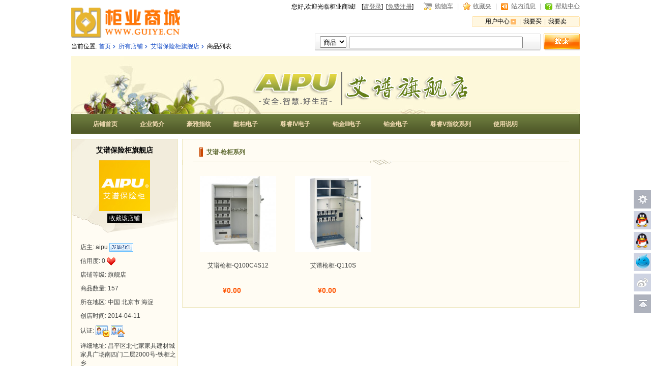

--- FILE ---
content_type: text/html
request_url: http://www.guiye.cn/store/26/category/2622
body_size: 4339
content:
<!DOCTYPE html PUBLIC "-//W3C//DTD XHTML 1.0 Transitional//EN" "http://www.w3.org/TR/xhtml1/DTD/xhtml1-transitional.dtd">
<html xmlns="http://www.w3.org/1999/xhtml">
<head>
<base href="http://www.guiye.cn/" />

<meta http-equiv="X-UA-Compatible" content="IE=EmulateIE7 charset=utf-8" />
<meta http-equiv="Content-Type" content="text/html;charset=utf-8" />
<title>艾谱保险柜旗舰店 - 艾谱-枪柜系列</title>
<meta name="description" content="柜业商城网专营各品牌保险柜、保险箱、保管箱、密集柜、保密柜、防火防磁柜、文件柜、更衣柜等家用及办公铁柜。经营理念:以柜会友,以业报国,诚信经营,永不售假！" />
<meta name="keywords" content="保险柜、保险柜品牌、保险箱、密集柜、铁柜、保险柜价格、品牌保险柜、柜业商城" />

<meta name="author" content="www.guiye.cn" />
<meta name="copyright" content="JINGUANJIA Inc. All Rights Reserved" />
<link href="http://www.guiye.cn/themes/store/default/styles/style6/shop.css" rel="stylesheet" type="text/css" />
<link href="/themes/store/default/styles/qq.css" rel="stylesheet" type="text/css" />
<script type="text/javascript" src="index.php?act=jslang"></script>
<script type="text/javascript" src="http://www.guiye.cn/includes/libraries/javascript/jquery.js" charset="utf-8"></script>
<script type="text/javascript" src="http://www.guiye.cn/includes/libraries/javascript/ecmall.js" charset="utf-8"></script>
<script type="text/javascript" src="/themes/mall/taocz/styles/default/js/main.js" charset="utf-8"></script>

<script type="text/javascript">
//<!CDATA[
var SITE_URL = "http://www.guiye.cn";
var REAL_SITE_URL = "http://www.guiye.cn";
var PRICE_FORMAT = '¥%s';

$(function(){
    var span = $("#child_nav");
    span.hover(function(){
        $("#float_layer:not(:animated)").show();
    }, function(){
        $("#float_layer").hide();
    });
});
//]]>
</script>
</head>

<body>

<div id="head">
    <h1 title="保险柜|保险箱|保密柜|铁柜|密集柜|打造专业的【柜业商城】"><a href="index.php"><img src="data/files/mall/settings/site_logo.png" height="60" alt="GUIYE" /></a></h1>

    <div id="subnav">
        <p>
        您好,欢迎光临柜业商城!&nbsp;
                [<a href="index.php?app=member&amp;act=login&amp;ret_url=">请登录</a>]
        [<a href="index.php?app=member&amp;act=register&amp;ret_url=">免费注册</a>]
                </p>
        <p>
        <a class="shopping" href="index.php?app=cart">购物车</a> <span>|</span>
        <a class="favorite" href="index.php?app=my_favorite">收藏夹</a> <span>|</span>
        <a class="note" href="index.php?app=message&amp;act=newpm">站内消息</a> <span>|</span>
        <a class="help" href="index.php?app=article&amp;code=help">帮助中心</a>
                <!--<span>|</span> <a class="user_defined" href="http://www.guiye.cn" target="_blank">柜业首页</a>-->
                <!--<span>|</span> <a class="user_defined" href="http://www.guiye.cn/index.php?app=search&cate_id=1284">保险箱柜</a>-->
                <!--<span>|</span> <a class="user_defined" href="http://www.guiye.cn/index.php?app=search&cate_id=2527">办公铁柜</a>-->
                <!--<span>|</span> <a class="user_defined" href="/brand">品牌中心</a>-->
                <!--<span>|</span> <a class="user_defined" href="/dingzhi">定制城</a>-->
                <!--<span>|</span> <a class="user_defined" href="index.php?app=article&cate_id=12">使用说明</a>-->
                <!--<span>|</span> <a class="user_defined" href="http://www.guiye.cn">柜业论坛</a>-->
                <!--<span>|</span> <a class="user_defined" href="http://www.guiye.cn/index.php?app=search&cate_id=3200" target="_blank">配件城</a>-->
                </p>
    </div>

    <div id="topbtn">
        <div class="topbtn1"></div>
        <div class="topbtn2"></div>
        <span id="child_nav">
            <a href="index.php?app=member" class="user">用户中心</a>
            <ul id="float_layer">
                <div id="adorn1"></div>
                <div id="adorn2"></div>
                                <li><a href="index.php?app=buyer_order">我的订单</a></li>
                <li><a href="index.php?app=buyer_groupbuy">我的团购</a></li>
                <li><a href="index.php?app=my_question">我的咨询</a></li>
                            </ul>
        </span>
        <span>|</span>
        <a href="category/goods">我要买</a> <span>|</span>
        <a href="index.php?app=my_goods&amp;act=add">我要卖</a>
    </div>

    <div id="path">
        当前位置:
                        <a href="http://www.guiye.cn/index.php">首页</a> <span>&#8250;</span>
                                <a href="index.php?app=search&amp;act=store">所有店铺</a> <span>&#8250;</span>
                                <a href="index.php?app=store&amp;id=26">艾谱保险柜旗舰店</a> <span>&#8250;</span>
                                商品列表                    </div>

    <div id="search">
        <form id="" name="" method="get" action="index.php">
            <div class="input">
                <div class="input1"></div>
                <div class="input2"></div>
                <select name="act" class="select1">
                <option value="index">商品</option>
                <option value="store">店铺</option>
                <option value="groupbuy">团购</option>
                </select>
                <input type="hidden" name="app" value="search" />
                <input type="text" class="search334" name="keyword" />
            </div>
            <input class="search_btn" type="submit" value="" />
        </form>
    </div>
</div>
<script type="text/javascript">
//<!CDATA[
$(function(){
    $("select[ectype='order_by']").change(function(){
        var params = location.search.substr(1).split('&');
        var key    = 'order';
        var value  = this.value;
        var found  = false;
        for (var i = 0; i < params.length; i++)
        {
            param = params[i];
            arr   = param.split('=');
            pKey  = arr[0];
            if (pKey == 'page')
            {
                params[i] = 'page=1';
            }
            if (pKey == key)
            {
                params[i] = key + '=' + value;
                found = true;
            }
        }
        if (!found)
        {
            params.push(key + '=' + value);
        }
        location.assign(SITE_URL + '/index.php?' + params.join('&'));
    });
});
//]]>
</script>

<div id="nav">
    <div class="banner"><a href="store/26">
                <img src="data/files/store_26/other/store_banner.jpg" width="1000" height="120" />
            </a></div>

    <ul>
        <li><a class="normal" href="store/26"><span>店铺首页</span></a></li>
                        <li><a class="normal" href="store/article/95.html"><span>企业简介</span></a></li>
                <li><a class="normal" href="store/article/89.html"><span>豪雅指纹</span></a></li>
                <li><a class="normal" href="store/article/90.html"><span>酷柏电子</span></a></li>
                <li><a class="normal" href="store/article/91.html"><span>尊睿Ⅳ电子</span></a></li>
                <li><a class="normal" href="store/article/92.html"><span>铂金Ⅲ电子</span></a></li>
                <li><a class="normal" href="store/article/93.html"><span>铂金电子</span></a></li>
                <li><a class="normal" href="store/article/94.html"><span>尊睿V指纹系列</span></a></li>
                <li><a class="normal" href="store/article/267.html"><span>使用说明</span></a></li>
               <!-- <li><a class="normal" href="store/26/credit"><span>信用评价</span></a></li>
        <a class="collection" href="javascript:collect_store(26)">收藏该店铺</a>-->
    </ul>

    <div class="nav_bg"></div>
</div>
<div id="content">
    <div id="left">
        <div class="user">
            <div class="user_photo">
                <h2>艾谱保险柜旗舰店</h2>
                <div class="photo"><a href="store/26"><img src="data/files/store_26/other/store_logo.jpg" width="100" height="100" /></a></div>
                <p><a href="javascript:collect_store(26)">收藏该店铺</a></p>
            </div>
            
            <div class="user_data">
                <p>
                    <span>店主: </span>aipu                    <a target="_blank" href="index.php?app=message&amp;act=send&amp;to_id=26"><img src="http://www.guiye.cn/themes/store/default/styles/style6/images/web_mail.gif" alt="发站内信" /></a>
                </p>
                <p>
                    <span>信用度: </span><span class="fontColor1">0</span>
                    <img src="http://www.guiye.cn/themes/store/default/styles/style6/images/heart_1.gif" alt="" />                </p>
                <p>店铺等级: 旗舰店</p>
                <p>商品数量: 157</p>
                <p>所在地区: 中国	北京市	海淀</p>
                <p>创店时间: 2014-04-11</p>
                                <p>
                    <span>认证: </span>
                    <span>
                                                                        <a href="index.php?app=article&amp;act=system&amp;code=cert_autonym" target="_blank" title="实名认证"><img src="http://www.guiye.cn/themes/store/default/styles/style6/images/cert_autonym.gif" /></a>
                                                                                                <a href="index.php?app=article&amp;act=system&amp;code=cert_material" target="_blank" title="实体店铺"><img src="http://www.guiye.cn/themes/store/default/styles/style6/images/cert_material.gif" /></a>
                                                                    </span>
                </p>
                                                <p>详细地址: 昌平区北七家家具建材城家具广场南四门二层2000号-铁柜之乡</p>
                                                <p>联系电话: 010-82116011</p>
                                <p>
                                                                            </p>
            </div>
        
            <div class="clear"></div>
        </div>
        
        <div class="module_common">
            <h2 class="common_title veins1">
                <div class="ornament1"></div>
                <div class="ornament2"></div>
                <span class="ico1"><span class="ico2">店内搜索</span></span>
            </h2>
            <div class="wrap">
                <div class="wrap_child">
                    <div class="web_search">
                        <form id="" name="" method="get" action="index.php">
                            <input type="hidden" name="app" value="store" />
                            <input type="hidden" name="act" value="search" />
                            <input type="hidden" name="id" value="26" />
                            <input class="text width4" type="text" name="keyword" />
                            <input class="btn" type="submit" value="" />
                        </form>
                    </div>
                </div>
            </div>
        </div>
        
        <div class="module_common">
            <h2 class="common_title veins1">
                <div class="ornament1"></div>
                <div class="ornament2"></div>
                <span class="ico1"><span class="ico2">商品分类</span></span>
            </h2>
            <div class="wrap">
                <div class="wrap_child">
                    <ul class="submenu">
                        <li><a class="none_ico" href="store/26/goods">全部商品</a></li>
                                                                        <li><a class="none_ico" href="store/26/category/2609">豪雅标准版-指纹保险柜</a></li>
                                                                                                <li><a class="none_ico" href="store/26/category/2610">酷柏Proclear系列保险柜</a></li>
                                                                                                <li><a class="none_ico" href="store/26/category/3251">尊睿V指纹系列</a></li>
                                                                                                <li><a class="none_ico" href="store/26/category/3279">新睿指纹系列</a></li>
                                                                                                <li><a class="none_ico" href="store/26/category/2697">尊睿Ⅳ电子保险柜系列</a></li>
                                                                                                <li><a class="none_ico" href="store/26/category/2698">尊睿Ⅳ指纹保险柜系列</a></li>
                                                                                                <li><a class="none_ico" href="store/26/category/2695">铂金Ⅲ电子保险柜系列</a></li>
                                                                                                <li><a class="none_ico" href="store/26/category/2696">铂金Ⅲ指纹保险柜系列</a></li>
                                                                                                <li><a class="none_ico" href="store/26/category/2611">尊睿-指纹保险柜系列</a></li>
                                                                                                <li><a class="none_ico" href="store/26/category/2612">铂金-指纹保险柜系列</a></li>
                                                                                                <li><a class="none_ico" href="store/26/category/2613">灵睿II-电子保险柜系列</a></li>
                                                                                                <li><a class="none_ico" href="store/26/category/2614">铂金-电子保险柜系列</a></li>
                                                                                                <li><a class="none_ico" href="store/26/category/2615">尊睿-电子保险柜系列</a></li>
                                                                                                <li><a class="none_ico" href="store/26/category/2616">尊睿-机械保险柜系列</a></li>
                                                                                                <li><a class="none_ico" href="store/26/category/2617">尚睿-电子保险柜系列</a></li>
                                                                                                <li><a class="none_ico" href="store/26/category/2618">灵睿-电子保险柜系列</a></li>
                                                                                                <li><a class="none_ico" href="store/26/category/2619">防火保险柜系列</a></li>
                                                                                                <li><a class="none_ico" href="store/26/category/2620">宾馆保险柜系列</a></li>
                                                                                                <li><a class="none_ico" href="store/26/category/2622">艾谱-枪柜系列</a></li>
                                                                    </ul>
                </div>
            </div>
        </div>
        
                
            </div>
    
    <div id="right">
        <div class="module_special">
            <h2 class="common_title veins2">
                <div class="ornament1"></div>
                <div class="ornament2"></div>
                <span class="ico1"><span class="ico2">艾谱-枪柜系列</span></span>
            </h2>
            <div class="wrap">
                <div class="wrap_child">
                                        <div class="major">
                        <ul class="list">
                                                        <li>
                                <div class="pic"><a href="goods/597" target="_blank"><img src="data/files/store_26/goods_124/small_201404120835249093.jpg" width="150" height="150" /></a></div>
                                <h3><a href="goods/597" target="_blank">艾谱枪柜-Q100C4S12</a></h3>
                                <p>¥0.00</p>
                            </li>
                                                        <li>
                                <div class="pic"><a href="goods/598" target="_blank"><img src="data/files/store_26/goods_3/small_201404120836436735.jpg" width="150" height="150" /></a></div>
                                <h3><a href="goods/598" target="_blank">艾谱枪柜-Q110S</a></h3>
                                <p>¥0.00</p>
                            </li>
                                                    </ul>
                    </div>
                                                        </div>
            </div>
        </div>
    </div>
    
    <div class="clear"></div>
</div>

<div id="footer">
    <p>
        <a href="/">商城首页</a> |
	 <a href="/index.php?app=buyer_admin">买家中心</a> |
	 <a href="/index.php?app=brand">品牌中心</a> |
	 <a href="/index.php?app=seller_admin">商家中心</a> |
     <a href="/index.php?app=article&cate_id=1">客户服务</a>
    </p>
    页面执行 0.161 秒， 查询 32 次，在线 221 人    ，Gzip 已禁用    ，占用内存 4.94 MB <br />
    Copyright &copy; 2020 柜业商城 <a href="http://www.guiye.cn">GUIYE.cn</a> 版权所有
    <link href="/themes/store/default/styles/qq.css" rel="stylesheet" type="text/css" />
 <div class="QQbox" style="_top:300px;" id="divQQbox" >
	<div class="contentx">
        <div id="divOnline" style="display:none;">
            <div class="mainbox ob1 h_nav"><a style="text-decoration:none;" href="/"><b></b><span>返回首页</span><div class="clr"></div></a><div class="clr"></div>
            </div>
            <div class="mainbox ob2"><a style="text-decoration:none;" href="http://wpa.qq.com/msgrd?v=3&uin=2584089208&site=qq&menu=yes" target="_blank"><b></b><span>售前咨询</span><div class="clr"></div></a><div class="clr"></div></div>
            <div class="mainbox ob2"><a style="text-decoration:none;" href="http://wpa.qq.com/msgrd?v=3&uin=2674467377&site=qq&menu=yes" target="_blank"><b></b><span>售后服务</span><div class="clr"></div></a><div class="clr"></div></div>
            <div class="mainbox ob3"><a style="text-decoration:none;" href="http://www.taobao.com/webww/ww.php?ver=3&touid=zhggyw&siteid=cntaobao&status=2&charset=utf-8" target="_blank"><b></b><span>旺旺客服</span><div class="clr"></div></a></div>
            <div class="mainbox ob4"><a style="text-decoration:none;" href="http://t.qq.com/cnguiye" target="_blank"><b></b><span>关注微博</span><div class="clr"></div></a></div>
            <div class="mainbox ob5"><a style="float:left;text-decoration:none;" href="javascript:window.scroll(0,0);"><b></b><span>回到顶部</span><div class="clr"></div></a></div>
        </div>
        <div id="divMenu">
          <div class="eachx ob1"><span></span><div class="clr"></div></div>
            <div class="eachx ob2"><span></span><div class="clr"></div></div>
            <div class="eachx ob2"><span></span><div class="clr"></div></div>
            <div class="eachx ob3"><span></span><div class="clr"></div></div>
            <div class="eachx ob4"><span></span><div class="clr"></div></div>
            <div class="eachx ob5"><span></span><div class="clr"></div></div>    
        </div>
    </div>  
</div>
</body>
</html>

--- FILE ---
content_type: text/css
request_url: http://www.guiye.cn/themes/store/default/styles/style6/shop.css
body_size: 5159
content:
@charset "utf-8";
/*
 * css catalogue:
 * -------------------
 * initialize.css
 * public.css
 * head.css
 * module.css
 * page.css
 * footer.css
 * table.css
 * newAdd.css
 * hack.css
 * -------------------
 */





/*
 * -------------------------------------------------------
 * ******************** initialize.css *******************
 * -------------------------------------------------------
 */

body { font: 12px Arial, Helvetica, sans-serif; background: #fff; }
h1, h2, h3, h4, h5, h6, p, ul, ol, dl, dt, dd, li, body, form, input, button, img, cite, strong, em, table, td, th { padding:0; margin:0; }
h1, h2, h3, h4, h5, h6 { font-size: 14px; }
img, table, td, th { border: 0; }
ul, ol { list-style-type:none; }

/*
 * -------------------------------------------------------
 * ******************** end initialize.css ***************
 * -------------------------------------------------------
 */





/*
 * -------------------------------------------------------
 * ******************** public.css ***********************
 * -------------------------------------------------------
 */

#content { width: 1000px; margin: 0 auto; }
#left { float: left; width: 208px; border: 1px solid #efe8c1; background: #fffcf3; }
#right { float: right; width: 780px; border: 1px solid #efe8c1; background: #fffcf3; }

.clear { clear: both; height: 0; font-size: 1px; }

.fontColor1 { color: #3d3f3e; }
.fontColor2 { color: #fe5504; }
.fontColor3 { font-size: 16px; color: #cb8942; }
.fontColor4 { color: #3d8bd7; }
.fontColor5 { color: #333; }
.fontColor6 { color: #f00; }
.fontColor7 { color: #569636; }
.fontColor8 { color: #3e3e3e; }
.fontColor9 { color: #275bcb; }
.fontColor10 { color: #656565; }
.fontColor11 { color: #a8a8a8; }

.letter1 { letter-spacing: 12px; }

.bg1 {}
.bg2 { }
.bg2 th { border-bottom: 1px solid #e3d3a5; }

.web_search .text { border: 1px solid #c2c2c2; background: #fff url(images/text.gif) repeat-x; padding: 4px; font-family: Arial, Helvetica, sans-serif; color: #666; }
.handle .text { border: 1px solid #c2c2c2; background: #fff url(images/text.gif) repeat-x; padding: 3px; font-family: Arial, Helvetica, sans-serif; color: #666; }

.width1 { width: 40px; }
.width2 { width: 200px; }
.width3 { width: 120px; }
.width4 { width: 120px; }

/*
 * -------------------------------------------------------
 * ******************** end public.css *******************
 * -------------------------------------------------------
 */


/*
 * -------------------------------------------------------
 * ******************** head.css *************************
 * -------------------------------------------------------
 */

#head { width: 1000px; height: 110px; position: relative; margin: 0 auto; z-index:999}
#head h1 { position: absolute; top: 15px; left: 0; }

#subnav { position: absolute; top: 5px; right: 0; word-spacing: 3px; }
#subnav p { float: left; padding-left: 20px; }
#subnav a { color: #666; }
#subnav a:hover { color: red; }

#subnav span { float: left; color: #c0c0c0; padding: 0 8px; }
#subnav b { color: #ff5301; }
#subnav .shopping { height: 15px; line-height: 15px; float: left; padding-left: 22px; background: url(images/ico.gif) 0 0; }
#subnav .favorite { height: 15px; line-height: 15px; float: left; padding-left: 20px; background: url(images/ico.gif) 0 -27px; }
#subnav .note { height: 15px; line-height: 15px; float: left; padding-left: 20px; background: url(images/ico.gif) 0 -51px; }
#subnav .help { height: 15px; line-height: 15px; float: left; padding-left: 20px; background: url(images/ico.gif) 0 -75px; }
.user_defined { float: left; }

#topbtn { position: absolute; top: 32px; right: 0; width: 212px; height: 21px; background: url(images/topbtn.gif); line-height: 21px; text-align: center; word-spacing: 2px;  z-index:999 }
.topbtn1 { position: absolute; top: 0; left: 0; width: 3px; height: 21px; background: url(images/topbtn.gif) no-repeat 0 -44px; }
.topbtn2 { position: absolute; top: 0; right: 0; width: 3px; height: 21px; background: url(images/topbtn.gif) no-repeat 0 -22px; }
#topbtn a { color: #000; text-decoration: none; }
#topbtn a:hover { color: red; }
#topbtn span { color: #c0c0c0; }
#topbtn .user { padding-right: 14px; background: url(images/ico.gif) no-repeat 50px -106px; }
#path { position: absolute; bottom: 10px; left: 0; color: #000; }
#path a { color: #285bcc; text-decoration: none; }
#path a:hover { text-decoration: underline; }
#path span { font-size: 18px; position: relative; top: 1px; padding-right: 3px; color: #285bcc; }
#search { position: absolute; bottom: 10px; right: 0; }
.input { float: left; background: url(images/input.gif); width: 434px; height: 29px; padding: 5px 0 0 10px; position: relative; margin-right: 6px; }
.input1 { width: 2px; height: 34px; background: url(images/input.gif) no-repeat 0 -70px; position: absolute; top: 0; left: 0; }
.input2 { width: 2px; height: 34px; background: url(images/input.gif) no-repeat 0 -35px; position: absolute; top: 0; right: 0; }
.select1 { padding: 2px; margin-right: 2px; }
.search334 { width: 334px; padding: 2px; +padding: 2px 2px 0; }
.search_btn { float: left; background: url(images/search_btn.gif) no-repeat; border: 0; width: 71px; height: 34px; }

#float_layer { position: absolute; top: 21px; right: 117px; width: 95px; line-height: 20px; background: url(images/float_layer.gif) repeat-y -95px 0; z-index: 1; display: none;}
#float_layer a { text-decoration: none; color: #333; }
#float_layer a:hover { text-decoration: underline; }
#float_layer #adorn1 { width: 95px; height: 3px; overflow: hidden; background: url(images/float_layer.gif) no-repeat 0 0; position: absolute; bottom: -3px; left: 0; }
#float_layer #adorn2 { width: 94px; height: 3px; overflow: hidden; background: url(images/float_layer.gif) no-repeat right 0; position: absolute; top: -3px; left: 0; }

/*
 * -------------------------------------------------------
 * ******************** end head.css *********************
 * -------------------------------------------------------
 */





/*
 * -------------------------------------------------------
 * ******************** module.css ***********************
 * -------------------------------------------------------
 */

#nav { width: 1000px; height: 153px; margin: 0 auto 10px; position: relative; }
#nav .banner { width: 1000px; height: 120px; position: absolute; top: 0; left: 0; z-index: 1; }
#nav ul { width: 978px; height: 36px; padding: 3px 0 0 20px; border-left: 1px solid #555f28; border-right: 1px solid #555f28; background: url(images/nav_ul.gif); position: absolute; bottom: 0; left: 0; z-index: 3; }
#nav li { float: left; margin-right: 2px; margin-top: 3px; }

#nav .active { display: block; font-size: 14px; font-weight: bold; color: #fff; text-decoration: none; background: url(images/active.gif) no-repeat right 0; }
#nav .active span { display: block; padding: 6px 20px 5px 22px; background: url(images/active.gif) no-repeat 0 -27px; }

#nav .normal { display: block; font-size: 12px; font-weight: bold; color: #f1dbb2; text-decoration: none; }
#nav .normal:hover { text-decoration: underline; }
#nav .normal span { display: block; padding: 6px 20px 7px 22px; }

#nav .collection { width: 99px; height: 25px; text-align: center; color: #fff; line-height: 25px; position: absolute; top: 6px; right: 5px; }
#nav .collection:hover { font-weight: bold; }

#nav .nav_bg { width: 1000px; height: 29px; border-bottom: 3px solid #ff8e00; background: #001b34; position: absolute; bottom: 0; left: 0; z-index: 2; filter:alpha(opacity=70); -moz-opacity:0.7; }

#left .user { width: 208px; margin-bottom: 5px; }
#left .user_photo { width: 208px; text-align: center; background: url(images/user_photo.gif) no-repeat 0 bottom; padding-bottom: 20px; }
#left .user_photo h2 { padding-top: 13px; color: #000; font-size: 14px; }
#left .photo { margin-top: 10px; }
#left .user_photo p { margin-top: 6px; }
#left .user_photo p a { color: #fff; padding: 2px 4px; background: #000; }
#left .user_photo p a:hover { background: #777; }

#left .user_data { color: #3d3f3e; width: 189px; margin: 20px 0 0 17px; padding-bottom: 10px; }
#left .user_data img { vertical-align:middle; }
#left .user_data p { padding-bottom: 10px; }
#left .user_data p .name { color: #c94700; }
#left .user_data p .name:hover { color: red; }

.module_common { margin-bottom: 5px; }

.module_currency { margin-bottom: 5px; }

.veins1 { background: url(images/veins1.gif) no-repeat; }
.veins1 .ico1 { background: url(images/span_ico.gif) no-repeat 10px 8px; }
.veins1 .ico2 { background: url(images/span_ico.gif) no-repeat right 8px; color: #c94700; }

.veins2 { background: url(images/veins2.gif) no-repeat 0 bottom; }
.veins2 .ico2 { background: url(images/linebox_h1_span.gif) no-repeat; }

.module_common .common_title { height: 37px; line-height: 37px; position: relative; }
.module_currency .common_title { height: 37px; line-height: 37px; position: relative; }
.module_special .common_title { height: 50px; line-height: 50px; padding-left: 20px; position: relative; }

.veins1 .ornament1 { width: 6px; height: 32px; position: absolute; top: 0; left: 0; }
.veins1 .ornament2 { width: 6px; height: 32px; position: absolute; top: 0; right: 0; }
.common_title .ico1 {}

.module_common .ico2 { padding-left: 14px; margin-left: 13px; font-size: 12px; }
.module_special .ico2 { padding: 2px 0 2px 14px; margin-left: 13px; font-size: 12px; color: #606b32; }
.module_currency .ico2 { padding: 2px 0 2px 14px; margin-left: 13px; font-size: 12px; }
.common_title .ico2 { padding: 2px 16px 2px 14px; margin-left: 13px; font-size: 12px; }


.message_link { color: #000; position: absolute; top: 2px; right: 10px; word-spacing: 5px; font-weight: normal; }
.message_link a { color: #000; text-decoration: none; font-size: 12px; }
.message_link a:hover { position: relative; top: 1px; text-decoration: underline; }

.web_search { margin: 15px 0 10px 15px; height: 40px; }
.web_search .btn { border: 0; width: 30px; height: 25px; background: url(images/btn.gif) 0 -73px; vertical-align: middle; position: relative; top: -4px; }

.submenu { width: 176px; margin: 0 auto; padding: 10px 0; overflow: hidden; }
.submenu li { line-height: 24px; }
.submenu li a { padding-left: 22px; color: #3d3f3e; text-decoration: none; }
.submenu li a:hover { font-weight: bold; }
.submenu ul { padding-left: 22px; }
.submenu ul li {}
.submenu ul li a { background: url(images/ico.gif) no-repeat 0 -241px; padding-left: 10px; }

.none_ico { background: url(images/ico.gif) no-repeat 0 -209px; }
.block_ico { background: url(images/ico.gif) no-repeat 0 -179px; }
.link_ico { background: url(images/ico.gif) no-repeat 3px -276px; }

.default { margin-bottom: 10px; }
.default dl { margin: 10px 0; }
.default dd { margin-left: 40px; }
.default ul { margin: 0 0 20px 40px; }
.default ul li { list-style: outside disc; }
.default ol { margin: 0 0 20px 40px; }
.default ol li { list-style: outside decimal; }
.default ol li ul li { list-style: outside disc; }
.default p { margin: 16px 0; }
.default h1, .default h2, .default h3, .default h4, .default h5, .default h6 { margin-bottom: 16px; }
.default h1 { font-size: 32px; }
.default h2 { font-size: 24px; }
.default h3 { font-size: 20px; }
.default h4 { font-size: 14px; }
.default h5 { font-size: 12px; }
.default h6 { font-size: 10px; }

.major .list { width: 750px; margin: 15px; overflow: hidden; }
.major .list li { width: 187px; height: 250px; float: left; }
.major .pic { width: 164px; margin: 0 auto; }
.major .pic img { width: 150px; height: 150px; }
.major .pic a { display: block; width: 150px; height: 150px; padding: 7px; }
.major .pic a:hover { }
.major h3 { width: 164px; height: 40px; text-align: center; overflow: hidden; margin: 10px auto; line-height: 18px; font-weight: normal; font-size: 12px; }
.major h3 a { color: #3d3f3e; text-decoration: none; }
.major h3 a:hover { text-decoration: underline; }
.major p { width: 164px; color: #fe5504; font-weight: bold; font-size: 14px; text-align: center; }

.major .more { font-family: "宋体"; text-align: right; padding-right: 30px; margin-bottom: 20px; }
.major .more a { color: #fff; padding: 2px 4px; background: #000; }
.major .more a:hover { background: #777; }

.general .list { width: 750px; margin: 15px; overflow: hidden; }
.general .list li { width: 124px; height: 180px; float: left; float: left; }
.general .pic { width: 102px; margin: 0 auto; }
.general .pic img { width: 100px; height: 100px; }
.general .pic a { display: block; width: 100px; height: 100px; border: 2px solid #fff; }
.general .pic a:hover { border: 2px solid #ccc5a9; }
.general h3 { width: 102px; height: 36px; text-align: center; overflow: hidden; margin: 10px auto; line-height: 18px; font-weight: normal; font-size: 12px; }
.general h3 a { color: #646665; text-decoration: none; }
.general h3 a:hover { text-decoration: underline; }
.general p { width: 124px; color: #fe5504; font-weight: bold; font-size: 14px; text-align: center; }

.credited { margin-bottom: 15px; }
.credited table { width: 100%; border-collapse: collapse; line-height: 26px; }
.tr_line th { border-bottom: 1px solid #ccc; }
.credited td { border-bottom: 1px solid #ccc; }
.credited_css { border-right: 1px solid #ccc; margin: 3px 0; font-weight: bold; }
.new_size th { font-weight: normal; color: #bc0001; }
.credited td { text-align: center; color: #666; }


.tab_table { width: 100%; border-collapse: collapse; table-layout: fixed; }
.tab_table th { height: 25px; color: #bc0001; }
.tab_table th, .tab_table td { border-bottom: 1px solid #ccc5a9; }
.tab_align { text-align: center; }
.tab_align_right { text-align: right; }
.font_bold { font-weight: bold;}
.tab_table_con { line-height: 18px; color: #888; padding: 10px 20px 10px 0; }
.money { color: #fd5500; font-weight: bold; font-size: 14px; }
.ware_link { color: #666; text-decoration: none; line-height: 18px; }
.ware_link:hover { text-decoration: underline; }




.general .more { font-family: "宋体"; text-align: right; padding-right: 30px; margin-bottom: 20px; }
.general .more a { color: #fff; padding: 2px 4px; background: #000; }
.general .more a:hover { background: #777; }

.nothing { width: 780px; padding: 50px 0; text-align: center; }
.nothing p { width: 278px; height: 50px; padding: 30px 0 0 40px; background: url(images/nothing.gif) no-repeat; font-weight: bold; font-size: 15px; color: #585858; margin: 0 auto; }

.message_text { width: 730px; margin: 0 auto; padding: 15px 25px; overflow: hidden; line-height: 24px; border-bottom: 1px dotted #a99578; position: relative; }
.message_text dt { color: #666; }
.message_text dd { color: #3d3f3e; }
.message_text .link1 { color: #285bcc; font-weight: bold; text-decoration: none; }
.message_text .link1:hover { color: #5cab22; }
.message_text .link2 { color: #fe5504; }
.message_text .gray { color: #333; }
.message_text .beat { position: absolute; top: 10px; right: 30px; }

.ware_title { text-align: center; color: #3e3e3c; line-height: 40px; border-bottom: 1px solid #ddd; margin: 0 10px 25px; }
.ware_info { width: 740px; margin: 0 auto 20px; }
.ware_pic { float: left; width: 300px; }
.ware_text { float: right; width: 380px; position: relative; z-index: 10; }

.big_pic { width: 302px; height: 302px; background: #f1f1f1; margin-left: 20px; border: 2px solid #fff; }

.bottom_btn { width: 340px; height: 64px; position: relative; }
.collect { width: 27px; height: 128px; background: url(images/btn.gif) 0 -113px; position: absolute; top: -306px; left: 326px; }

#btn_list { padding-top: 20px; position: relative; left: 20px; z-index:999 }
#btn_list1 , #btn_list2 { width: 146px; height: 29px; float: left; position: relative; cursor: pointer; }
#btn_list1 { background: url(images/btn_list.gif) no-repeat; }
#btn_list2 { background: url(images/btn_list.gif) no-repeat right 0; left: 10px; }
#btn_list .drop_down { position: absolute; top: 29px; left: 0; width: 138px; padding: 6px 0 10px; border: 4px solid #dadada; background: #fff; display: none; }
#btn_list .drop_down li { height: 30px; }
#btn_list .drop_down li img { float: left; width: 16px; height: 16px; position: relative; top: 6px; left: 20px;}
#btn_list .drop_down li a { color: #3e3e3e; float: left; height: 30px; line-height: 30px; padding-left: 30px; }
#btn_list .drop_down li a:hover { color: #f00; font-weight: bold; }

.left_btn { width: 8px; height: 53px; border: 1px solid #ccc; background: #f7f4f0 url(images/left_btn.gif) no-repeat center center; position: absolute; bottom: 0; left: 6px; cursor: pointer; }
.right_btn { width: 8px; height: 53px; border: 1px solid #ccc; background: #f7f4f0 url(images/right_btn.gif) no-repeat center center; position: absolute; bottom: 0; right: 3px; cursor: pointer; }

.ware_box { width: 305px; height: 64px; position: absolute; left: 19px; top: 3px; overflow: hidden; }
.ware_box ul { width: 30000px; border: 1px sol9id #333; position: absolute; top: 0; left: 0; }
.ware_box li { width: 55px; height: 55px; overflow: hidden; padding: 6px 3px 3px 3px; float: left; cursor: pointer; }

.ware_pic_hover { background: url(images/ware_pic_hover.gif); }

.rate { color: #666; line-height: 30px; width: 360px; padding-left: 20px; margin-bottom: 10px; overflow: hidden; }

.handle { width: 340px; padding: 10px 20px; background: #f6f6f6; border: 1px solid #e8e8e8; overflow: hidden; }
.handle ul { width: 360px; overflow: hidden; color: #7a7a7a; margin-bottom: 10px;}
.handle li { float: left; cursor: pointer; }
.handle li a{ text-decoration:none}
.handle_title { padding-top: 3px; }
.solid { padding: 2px 4px; border: 1px solid #cb8942; color: #fff; margin-right: 8px; background: #e6c186; }
.solid a{ text-decoration:none; color:#fff;}
.dotted { padding: 2px 4px; border: 1px dotted #c4c4c4; margin-right: 8px; background: #fff; }
.dotted a{ text-decoration:none;color:#7A7A7A;}
.aggregate { color: #cb8942; }

.ware_btn { width: 380px; margin-top: 20px; position: relative; }
.ware_btn li { float: left; margin-right: 20px; cursor: pointer; }
.btn_c1 a { display: block; width: 144px; height: 66px; background: url(images/btn.gif) 0 -268px; }
.btn_c2 a { display: block; width: 144px; height: 66px; background: url(images/btn.gif) 0 -340px; }
.btn_c3 a { display: block; width: 144px; height: 66px; background: url(images/style3.gif); }

.ware_cen { width: 333px; height: 129px; position: absolute; top: 40px; left: 0px; }
.ware_center { width: 316px; height: 112px; padding: 7px 4px 0; position: absolute; top: 0; left: 0; z-index: 2; background: #fff; border: 3px solid #dadada; }
.ware_cen_bottom { width: 330px; height: 126px; position: absolute; bottom: -1px; right: -1px; z-index: 1; background: #8d8d8d; -moz-opacity: 0.5; opacity:.5; filter: alpha(opacity=50); }
.ware_center h1 { background: url(images/login_h1.gif); height: 30px; }
.dialog_title { background: #fff url(images/linebox_h1_span.gif) no-repeat 3px 3px; display: block; padding: 3px 10px 3px 15px; position: absolute; color: #656565; }

.enter { width: 404px; height: 286px; position: absolute; top: 50%; left: 50%; margin: -142px 0 0 -202px; z-index: 1000; }
.enter_ware_center { width: 386px; height: 269px; padding: 7px 4px 0; position: absolute; top: 0; left: 0; z-index: 2; background: #fff; border: 3px solid #dadada; }
.enter_ware_center h1 { background: url(images/login_h1.gif); height: 30px; }
.enter_ware_cen_bottom { width: 400px; height: 282px; position: absolute; bottom: 0; right: 0; z-index: 1; background: #8d8d8d; -moz-opacity: 0.5; opacity:.5; filter: alpha(opacity=50); }
.enter .con { width: 83%; margin: 0 auto; }
.suggestive { height: 28px; line-height: 28px; padding-left: 55px; background: #f4f4f4 url(images/suggestive.gif) no-repeat 20px 3px; border: 1px solid #ddd; color: #3f3f3f; margin: 10px 0; }
.enter table { color: #676767; border-collapse: collapse; }
.enter table td { padding: 5px 0; }
.enter .text { border: 1px solid #c2c2c2; background: #fff url(images/text.gif) repeat-x; padding: 4px; font-family: Arial, Helvetica, sans-serif; color: #666; }
.enter a { color: #c53900; }
.enter a:hover { color: red; }
.enter .btn1 { border: 0; width: 75px; height: 29px; background: url(images/enter_btn.gif) 0 0; }
.enter .btn2 { border: 0; width: 75px; height: 29px; background: url(images/enter_btn.gif) -85px 0; }

.close_link { width: 21px; height: 21px; padding-right: 10px; position: absolute; top: 7px; right: 4px; background: #fff url(images/dialog_close_button.gif) no-repeat right bottom; overflow: hidden; cursor: pointer; }
.close_hover { width: 21px; height: 21px; padding-right: 10px; position: absolute; top: 7px; right: 4px; background: #fff url(images/dialog_close_button.gif) no-repeat right top; overflow: hidden; cursor: pointer; }

.ware_cen_btn { padding: 10px 0 0 22px; }
.ware_text_p { color: #666; margin-bottom: 8px; }
.bold_num { font-weight: bold; font-size: 14px; color: #4a7911; }
.bold_mly { font-weight: bold; font-size: 14px; color: #fc5b00; }
.btn1 { width: 110px; height: 29px; border: 0; color: #c73702; font-weight: bold; font-size: 14px; font-size: 13px; background: url(images/btn.gif) 0 -410px; }
.btn2 { width: 125px; height: 29px; border: 0; color: #4e4e4e; font-weight: bold; font-size: 14px; font-size: 13px; background: url(images/btn.gif) 0 -452px; }

.user_menu { width: 740px; height: 30px; margin: 0 auto; padding-left: 20px; background: url(images/user_menu.gif) repeat-x 0 bottom; position: relative; }
.user_menu li { float: left; margin-right: 4px; }

.user_menu .ornament1 { width: 6px; height: 6px; overflow: hidden; position: absolute; bottom: -2px; left: 0; }
.user_menu .ornament2 { width: 6px; height: 6px; overflow: hidden; position: absolute; bottom: -2px; right: 0; }

.user_menu .active { display: block; font-size: 12px; font-weight: bold; color: #3d3f3e; text-decoration: none; background: url(images/user_menu_nav.gif) no-repeat right -50px; }
.user_menu .active span { display: block; padding: 8px 20px 8px 22px; background: url(images/user_menu_nav.gif) no-repeat left -100px; }
.user_menu .normal { display: block; font-size: 12px; font-weight: bold; color: #3d3f3e; text-decoration: none; background: url(images/user_menu_nav.gif) no-repeat right 0; }
.user_menu .normal:hover { text-decoration: underline; }
.user_menu .normal span { display: block; padding: 8px 20px 8px 22px; background: url(images/user_menu_nav.gif) no-repeat left -150px; }

.option_box { width: 740px; padding: 0 20px; margin-bottom: 10px; overflow:hidden; }

.grade { border: 1px solid #fee1b9; background: #fffcf3; margin-top: 15px; }

.annals { padding: 15px 0 0 14px; width: 192px; overflow: hidden; }
.annals li { float: left; padding: 0 8px 15px 0; }
.annals li a { display: block; border: 1px solid #fff; width: 50px; height: 50px; padding: 1px; }
.annals li a:hover { border: 1px solid #c94700; }

.table_common { width: 780px; overflow: hidden; }
.table_common table { width: 100%; border-collapse:collapse; }
.table_common th { padding: 5px 0; color: #666; font-weight: normal; }
.table_common td { padding: 5px 0; text-align: center; color: #333; border-bottom: 1px dotted #b3a085; }

.message_text2 { width: 100%; padding: 15px 0; line-height: 20px; overflow: hidden; border-bottom: 1px dotted #a99578;  }
.message_text2 dl { width: 100%; position: relative; margin-bottom: 10px; overflow: hidden; }
.leave_word dt { float: left; padding-left: 25px; font-weight: bold; color: #285bcc; }
.leave_word dd { float: left; width: 560px; color: #3d3f3e; }
.leave_word dd p { color: #888; }
.leave_word p { position: absolute; top: 0; right: 20px; color: #666; }
.leave_word .name { display: block; }
.leave_word .date { display: block; }
.revert_to dt { float: left; padding-left: 25px; font-weight: bold; color: #fe5504; }
.revert_to dd { float: left; width: 560px; color: #fe5504; }
.revert_to p { position: absolute; top: 0; right: 20px; color: #888; text-align:right; }
.revert_to .name { display: block; }
.revert_to .date { display: block; }

.fill_in { width: 755px; padding: 10px 0 10px 25px; }
.fill_in p { margin-bottom: 10px; }
.fill_in textarea { width: 560px; height: 100px; overflow: auto; border: 1px solid #c2c2c2; background: #fff url(images/text.gif) repeat-x; padding: 4px; font-family: Arial, Helvetica, sans-serif; color: #666; }
.fill_in .text { border: 1px solid #c2c2c2; background: #fff url(images/text.gif) repeat-x; padding: 4px; font-family: Arial, Helvetica, sans-serif; color: #666; }

/*
 * -------------------------------------------------------
 * ******************** end module.css *******************
 * -------------------------------------------------------
 */





/*
 * -------------------------------------------------------
 * ******************** page.css *************************
 * -------------------------------------------------------
 */

.common_page { float: right; padding-right: 15px; margin-top: 15px; margin-bottom: 10px; }

.no_former { background: url(images/page.gif); }
.no_former { background-color: #e0e0e0; background-repeat: no-repeat; background-position: 5px 5px; border: 1px solid #c7c7c7; display: block; float: left; width: 15px; height: 19px; }

.former { background-image: url(images/page.gif); }
.former { background-color: #fe9460; background-repeat: no-repeat; background-position: 5px 5px; border: 1px solid #fe7a30; display: block; float: left; width: 15px; height: 19px; }
.former:hover { border: 1px solid #a53a00; }

.page_link { color: #666; }
.page_hover { color: red; }
.page_link, .page_hover { font-weight: bold; display: block; float: left; text-decoration: none; padding: 2px 5px 0; font-size: 16px; }
.page_link:hover, .page_hover:hover { text-decoration: underline; }

.down { border: 1px solid #ff7a32; color: #fff; text-decoration: none; display: block; float: left; padding: 2px 15px 2px 8px; background: #ff975f url(images/page.gif) no-repeat 50px -25px; }
.down:hover { border: 1px solid #a53a00; }

.no_down { border: 1px solid #c7c7c7; color: #fff; text-decoration: none; display: block; float: left; padding: 2px 15px 2px 8px; background: #e2e2e2 url(images/page.gif) no-repeat  50px -25px; }

.no_former, .former, .down, .no_down, .page_link, .page_hover { margin-left: 5px; }

/*
 * -------------------------------------------------------
 * ******************** end page.css *********************
 * -------------------------------------------------------
 */





/*
 * -------------------------------------------------------
 * ******************** footer.css ***********************
 * -------------------------------------------------------
 */

#footer { width: 1000px; margin: 10px auto 0; border-top: 3px solid #d5d2d2; text-align: center; color: #aaa; line-height: 20px; padding-bottom: 10px; }
#footer p { color: #666; word-spacing: 5px; padding: 10px 0; }
#footer a { color: #666; text-decoration: none; }
#footer a:hover { text-decoration: underline; }

/*
 * -------------------------------------------------------
 * ******************** end footer.css *******************
 * -------------------------------------------------------
 */





/*
 * -------------------------------------------------------
 * ******************** table.css ************************
 * -------------------------------------------------------
 */

/*
 * -------------------------------------------------------
 * ******************** end table.css ********************
 * -------------------------------------------------------
 */





/*
 * -------------------------------------------------------
 * ******************** newAdd.css ***********************
 * -------------------------------------------------------
 */

.related_list { margin:5px; }
.related_list dt { padding:3px 3px; border-bottom:#eee 1px solid; margin-top:15px; background:#eee; }
.related_list dt a { color:#000; text-decoration:none; }
.related_list dd { margin:3px 0px; padding:3px; }
.related_list dd a { margin:3px 0px; text-decoration:none; color:#000; }

/*
 * -------------------------------------------------------
 * ******************** end newAdd.css *******************
 * -------------------------------------------------------
 */





/*
 * -------------------------------------------------------
 * ******************** hack.css *************************
 * -------------------------------------------------------
 */

#topbtn .user { +background: url(images/ico.gif) no-repeat 50px -108px; }
.no_former { +height: 18px; }
.former { +height: 18px; }

/*
 * -------------------------------------------------------
 * ******************** end hack.css *********************
 * -------------------------------------------------------
 */



--- FILE ---
content_type: text/css
request_url: http://www.guiye.cn/themes/store/default/styles/qq.css
body_size: 635
content:

/*******************************  -----------右侧的悬浮窗口------------ ************************/
.QQbox{
width:86px;
position:fixed;
_position: absolute;
right:0px;
bottom:100px;		
}
.QQbox .contentx{
position:relative;
}
#divMenu .eachx{
height:36px;width:86px;margin-bottom:5px;cursor:pointer;
}
#divMenu .eachx span{display:block;float:right;width:34px;height:36px;}
#divMenu .ob1 span{
background:url(images/Bg630.png) no-repeat 0 -340px;
}
#divMenu .ob2 span{
background:url(images/Bg630.png) no-repeat  -40px -340px;
}

#divMenu .ob3 span{
background:url(images/Bg630.png) no-repeat  -80px -340px;
}

#divMenu .ob4 span{
background:url(images/Bg630.png) no-repeat  0px -278px;
}

#divMenu .ob5 span{
background:url(images/Bg630.png) no-repeat  -120px -340px;
}

#divOnline{
position:absolute;
top:0px;
left:0px;
background:#fff;		
}

#divOnline .mainbox{
width:86px;
margin-bottom:5px !important;
overflow:hidden;
cursor:pointer;
}
#divOnline .mainbox:hover{
background:#676767;
}
#divOnline .mainbox:hover span{
background:#676767;
}
#divOnline .mainbox b{display:block;width:34px;height:36px;overflow:hidden;float:left;}
#divOnline .mainbox span{display:block;width:52px;height:36px;text-align:center;line-height:36px;overflow:hidden;float:right;color:#fff;background:#AEB2BD;}
#divOnline .ob1 b{
background:url(images/Bg630.png) no-repeat 0 -340px;
}
#divOnline .ob2 b{
background:url(images/Bg630.png) no-repeat  -40px -340px;
}


#divOnline .ob3 b{
background:url(images/Bg630.png) no-repeat  -80px -340px;
}

#divOnline .ob4 b{
background:url(images/Bg630.png) no-repeat  0px -277px;
}

#divOnline .ob5 b{
background:url(images/Bg630.png) no-repeat  -120px -340px;
}
#divOnline .ob1:hover b{
background:url(images/Bg630.png) no-repeat -160px -340px;
}
#divOnline .ob2:hover b{
background:url(images/Bg630.png) no-repeat  -200px -340px;
}
#divOnline .ob3:hover b{
background:url(images/Bg630.png) no-repeat  -240px -340px;
}

#divOnline .ob4:hover b{
background:url(images/Bg630.png) no-repeat  -40px -277px;
}

#divOnline .ob5:hover b{
background:url(images/Bg630.png) no-repeat  -280px -340px;
}
#divOnline .h_nav ul{background:#AEB2BD;width:56px;padding:5px 15px;border-top:1px solid #7E7E7E;display:none;}
#divOnline .h_nav ul li a{color:#fff;height:20px;line-height:20px;overflow:hidden;width:56px;}
#divOnline .h_nav:hover ul{background:#676767;}







--- FILE ---
content_type: application/javascript
request_url: http://www.guiye.cn/themes/mall/taocz/styles/default/js/main.js
body_size: 819
content:
$(function(){
	$('#gotop').click(function(){
		$('html,body').animate({scrollTop: '0px'}, 0);
	});
   
	$(window).scroll(function(){
		if($(window).scrollTop()>0){
			$("#gotop").css('display', 'block');
		}else{
			$("#gotop").css('display', 'none');
		}
	});
	$('.mall-nav .allcategory').hover(function(){
	   $(this).find('.allcategory-list').show();
   },function(){
	   $(this).find('.allcategory-list').hide();
   });
   
		
   $(".top-search li").click(function(){
	   $(".top-search li").each(function(){
		   $(this).removeClass("current");
	   });
	   $(this).addClass("current");
	   $(".top-search-box input[name='act']").val(this.id);
	   
	   if($.trim($(".top-search-box input[name='keyword']").val())==""){
		   $(".top-search-box input[name='keyword']").attr("class","");
		   $(".top-search-box input[name='keyword']").addClass(this.id+"_bj kw_bj keyword");
	   }
   }); 
   
   $(".top-search-box input[name='keyword']").focus(function(){
	   $(this).attr("class","keyword");
   }).blur(function(){
	   if($.trim($(this).val())=="") {
		   $(this).attr("class",$(this).parent().find("input[name='act']").val()+"_bj kw_bj keyword");
	   }
   });
   
   $('.login-register .form .input').focus(function(){
		$(this).removeClass('hover');
		$(this).addClass('focus');
	});
	$('.login-register .form .input').hover(function(){
		$(this).removeClass('hover');
		$(this).addClass('hover');
	},function(){
		$(this).removeClass('hover');
	});
	$('.login-register .form .input').blur(function(){
		$(this).removeClass('hover');
		$(this).removeClass('focus');
	});	
	
	$('#divQQbox').hover(function(){
		$('#divOnline').show();
		$('#divMenu').css('z-index','0');
	},
	function(){
		$('#divOnline').hide();
		$('#divMenu').css('z-index','100');
	});	
	
	$('.h_nav').click(function(){
		$(this).children('ul').toggle();	
	});	
	$(window).scroll(function(){
		var a=$(document).scrollTop()+a;
		$('#divQQbox').attr('style','top:'+a+'px');
	});
})

function poshytip_message(obj,className,showOn,alignTo,alignX,offsetX,offsetY)
{
	if(obj==undefined) return;
	if(className==undefined) className = 'tip-yellowsimple';
	if(showOn==undefined) showOn = 'focus';
	if(alignTo==undefined) alignTo = 'target';
	if(alignX==undefined) alignX = 'inner-left';
	if(offsetX==undefined) offsetX = 0;
	if(offsetY==undefined) offsetY = 5;
		
	obj.poshytip({
		className: className,
		showOn: showOn,
		alignTo: alignTo,
		alignX: alignX,
		offsetX: offsetX,
		offsetY: offsetY
	});
}
 